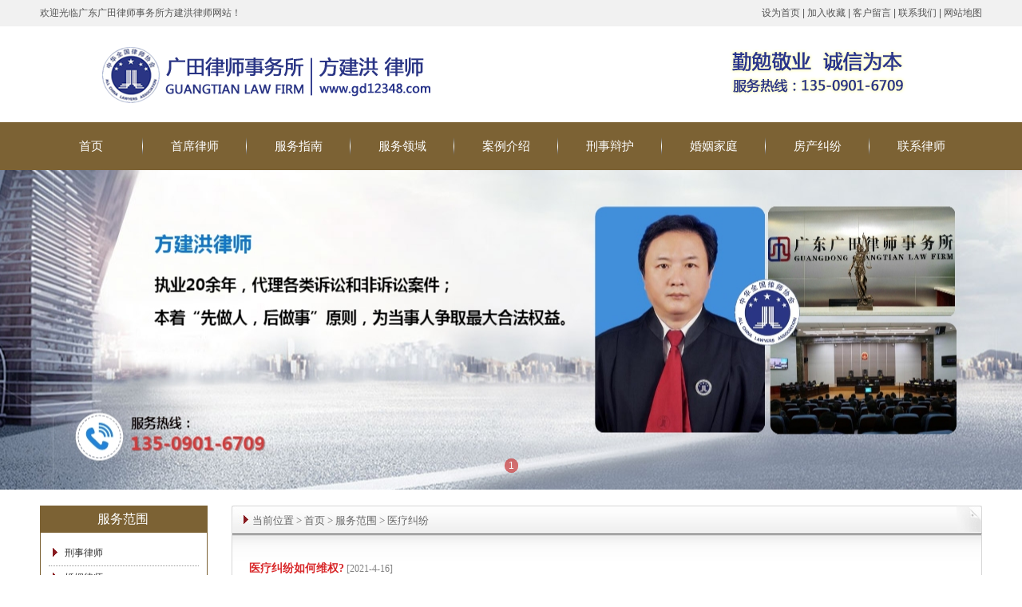

--- FILE ---
content_type: text/html
request_url: http://gd12348.com/news-list-1-10.html
body_size: 4820
content:
<!DOCTYPE html PUBLIC "-//W3C//DTD XHTML 1.0 Transitional//EN" "http://www.w3.org/TR/xhtml1/DTD/xhtml1-transitional.dtd">
<html xmlns="http://www.w3.org/1999/xhtml">
<head>
<meta http-equiv="Content-Type" content="text/html; charset=gb2312">
<meta http-equiv="X-UA-Compatible" content="IE=EmulateIE7" />

<title>服务范围 - 医疗纠纷 - 资讯列表 - 广田律师事务所方建洪律师,东莞刑事律师，东莞经济纠纷律师</title>
<meta content="服务范围 - 医疗纠纷 - ，广田律师事务所方建洪律师,东莞刑事律师，东莞经济纠纷律师" name="keywords">
<meta content="方建洪律师 在二十多年的执业生涯中，积累了丰富经验，擅长刑事辩护及经济纠纷，人身损害赔偿，劳动争议纠纷，交通事故赔偿，房地产纠份，婚姻家庭纠纷等案件的代理。其他法律领域也有丰富执业经验和执业技巧，如：民事类法律事务、公司专项法律服务、其他非讼法律事务、资信调查、合同审查、调解谈判、常年法律顾问等。" name="description">
<link type="text/css" rel="stylesheet" href="css/public.css">
<link type="text/css" rel="stylesheet" href="css/news.css">

</head>
<body>

<script type="text/javascript" src="/js/jquery.js"></script>
<script type="text/javascript" src="/js/public.js"></script>
<div id="top_0">
  <div class="top_0">
    <div class="t_welcome">欢迎光临<a href="http://www.gd12348.com" title="广东广田律师事务所方建洪律师" class="">广东广田律师事务所方建洪律师</a>网站！</div>
    <div class="t_home">
        <a href="javascript:" onclick="SetHome(this,window.location)">设为首页</a>&nbsp;|&nbsp;<a href="javascript:" onclick="shoucang(document.title,window.location)">加入收藏</a>&nbsp;|&nbsp;<a href="/feedback.html">客户留言</a>&nbsp;|&nbsp;<a href="/contacts.html">联系我们</a>&nbsp;|&nbsp;<a href="/sitemap.html">网站地图</a>
     </div>
<script type = "text/javascript">
// 设置为主页 
function SetHome(obj, vrl) {
    try {
        obj.style.behavior = 'url(#default#homepage)';
        obj.setHomePage(vrl);
    } catch (e) {
        if (window.netscape) {
            try {
                netscape.security.PrivilegeManager.enablePrivilege("UniversalXPConnect");
            } catch (e) {
                alert("此操作被浏览器拒绝！\n请在浏览器地址栏输入“about:config”并回车\n然后将 [signed.applets.codebase_principal_support]的值设置为'true',双击即可。");
            }
            var prefs = Components.classes['@mozilla.org/preferences-service;1'].getService(Components.interfaces.nsIPrefBranch);
            prefs.setCharPref('browser.startup.homepage', vrl);
        } else {
            alert("您的浏览器不支持，请按照下面步骤操作：1.打开浏览器设置。2.点击设置网页。3.输入：" + vrl + "点击确定。");
        }
    }
}
// 加入收藏 兼容360和IE6 
function shoucang(sTitle, sURL) {
    try {
        window.external.addFavorite(sURL, sTitle);
    } catch (e) {
        try {
            window.sidebar.addPanel(sTitle, sURL, "");
        } catch (e) {
            alert("加入收藏失败，请使用Ctrl+D进行添加");
        }
    }
}
</script>

  </div>   
</div>
<div id="top_1">
  <div class="top_1">
    <div class="t_logo"><h1>
	<img alt="" src="/uploadpic/image/20181031/20181031101437893789.png" /><br />
</h1></div> 
    <!--<div class="t_tel">
        <div>
	<p class="tel-t">
		<br />
	</p>
</div>
    </div>-->
  </div>
</div>

<div id="top_2">
    <div class="top_2">
        <ul>

          <li class="men first"><a href="index.html" target="" ><span>首页</span></a>
          
          </li>
 
          <li class="men"><a href="abouts-1-1.html" target="" ><span>首席律师</span></a>
          
          </li>
 
          <li class="men"><a href="news-list-2-6.html" target="" ><span>服务指南</span></a>
          
          </li>
 
          <li class="men"><a href="news-list-1.html" target="" ><span>服务领域</span></a>
          
          </li>
 
          <li class="men"><a href="photo-list-1.html" target="" ><span>案例介绍</span></a>
          
          </li>
 
          <li class="men"><a href="news-list-1-1.html" target="" ><span>刑事辩护</span></a>
          
          </li>
 
          <li class="men"><a href="news-list-1-2.html" target="" class="tag"><span>婚姻家庭</span></a>
          
          </li>
 
          <li class="men"><a href="news-list-1-5.html" target="" ><span>房产纠纷</span></a>
          
          </li>
 
          <li class="men"><a href="contacts.html" target="" ><span>联系律师</span></a>
          
          </li>
 
        </ul>
    </div>
</div>
<script type="text/javascript" src="/js/slide.js"></script>

<div id="banner">
  <div id="flash_box">
    <div id="flash_News">
    
                  <img src="/uploadpic/1119892220.jpg" width="960" height="300" class="flash_img">
      
    </div>
    <div id="flash_pages"></div>
  </div>
  <script language="javascript" type="text/javascript" src="/js/banner.js"></script>
</div>

<div class="main">
  <div class="main_bg">
 <div id="left">
 	<dl class="dl_left">
        <dt class="l_class n_top"><div class="title">服务范围</div><div class="t_right"></div></dt>
        <dd class="l_class" id="left_class">
     
      		<p><a href="news-list-1-1.html" >刑事律师</a></p>
    
      		<p><a href="news-list-1-2.html" >婚姻律师</a></p>
    
      		<p><a href="news-list-1-3.html" >交通律师</a></p>
    
      		<p><a href="news-list-1-4.html" >劳动律师</a></p>
    
      		<p><a href="news-list-1-5.html" >房产律师</a></p>
    
      		<p><a href="news-list-1-7.html" >法律知识</a></p>
    
      		<p><a href="news-list-1-8.html" >合同纠纷</a></p>
    
      		<p><a href="news-list-1-9.html" >法律顾问</a></p>
    
      		<p><a href="news-list-1-10.html" class="tag">医疗纠纷</a></p>
    
        </dd>
		<script language="javascript" type="text/javascript" src="/js/p_class.js"></script>
        			<dt class="l_contact"><div class="title">联系我们</div><div class="t_right"></div></dt>
            <dd class="l_contact">
              	<img src="/images/i_kf.gif" width="190" class="i_contact" /><br />
联系人：方建洪律师<br />
手机：13509016709<br />
微信：13509016709<br />
执业证号：14419200610168999<br />
执业机构：广东广田律师事务所<br />
执业地址：东莞市南城街道莞太路胜和路段21号美佳大厦B604室
            </dd>
    </dl>
 </div>
 <div id="right">
 	<dl class="content">
    	<dt class="title">
			<div class="title"><span class="blue2">当前位置</span>&nbsp;&gt;&nbsp;<a href="/index.html">首页</a>&nbsp;&gt;&nbsp;<a href='news-list-1.html'>服务范围</a>&nbsp;&gt;&nbsp;<a href='news-list-1-10.html'>医疗纠纷</a></div>
            <div class="more"></div>
		</dt>
   		<dd class="news">

       <div class="news">
         
         <span class="n_title"><a href="/news-detail-207.html" title="医疗纠纷如何维权?">医疗纠纷如何维权?</a><font class="gray">&nbsp;[2021-4-16]</font>
         </span>
         <span class="n_cont">第一步：固定证据
（1）客观、真实的病历。
客观病历：①门诊病历;②住院志;③体温单;④医嘱单;⑤化验单（检验报告）;⑥医学影像检查资料;⑦特殊检查同意书、手术同意书;⑧手术及麻醉记录单;⑨病理资料;⑩护理记录；
主观病历：死亡病...<a href="/news-detail-207.html" title="医疗纠纷如何维权?">[详情]</a></span>
       </div>

       <div class="news">
         
         <span class="n_title"><a href="/news-detail-206.html" title="非法行医罪认定">非法行医罪认定</a><font class="gray">&nbsp;[2018-10-31]</font>
         </span>
         <span class="n_cont">刑法336条第一款规定：未取得医生执业资格的人非法行医，情节严重的处三年以下有期徒刑、拘役或者管制，并处或单处罚金；严重损害就诊人身体健康的，处三年以上十年以下有期徒刑，并处罚金；造成就诊人死亡的，处十年以上有期徒刑，并处罚...<a href="/news-detail-206.html" title="非法行医罪认定">[详情]</a></span>
       </div>

       <div class="news">
         
         <span class="n_title"><a href="/news-detail-205.html" title="医疗事故等级">医疗事故等级</a><font class="gray">&nbsp;[2018-10-31]</font>
         </span>
         <span class="n_cont">
	根据我国《医疗事故处理条例》的规定，按照对患者人身造成的损害程度，医疗事故分为四级： 　　


	一级医疗事故：造成患者死亡、重度残疾的; 　　


	二级医疗事故：造成患者中度残疾、器官组织损伤导致严重功能障碍的; 　　
...<a href="/news-detail-205.html" title="医疗事故等级">[详情]</a></span>
       </div>
<div class="page_list"><span>共<font color=red> 3 </font>条&nbsp;<font color=red>10</font>条/页&nbsp;页码&nbsp;<font color=red>1</font>/<font color=red>1&nbsp;</font></span><span class="page1">上一页</span>
<a class="page1">1</a>
<span class="page1">下一页</span>
</div>


        </dd>
    </dl>
 </div>
  </div>
</div>

<div class="p_bottom">
	<div class="b_nav_bg">
        <div class="b_nav">
    <a href="index.html" target="">首页</a>
    
     &nbsp;|&nbsp;&nbsp;<a href="abouts-1-1.html" target="">首席律师</a>
    
     &nbsp;|&nbsp;&nbsp;<a href="news-list-2-6.html" target="">服务指南</a>
    
     &nbsp;|&nbsp;&nbsp;<a href="news-list-1.html" target="">服务领域</a>
    
     &nbsp;|&nbsp;&nbsp;<a href="photo-list-1.html" target="">案例介绍</a>
    
     &nbsp;|&nbsp;&nbsp;<a href="news-list-1-1.html" target="">刑事辩护</a>
    
     &nbsp;|&nbsp;&nbsp;<a href="news-list-1-2.html" target="">婚姻家庭</a>
    
     &nbsp;|&nbsp;&nbsp;<a href="news-list-1-5.html" target="">房产纠纷</a>
    
     &nbsp;|&nbsp;&nbsp;<a href="contacts.html" target="">联系律师</a>
    
     
    		<a class="top-tp" href="javascript:" onclick="$('html, body').animate({scrollTop:0}, 500);" title="返回顶部"></a>
        </div>
    </div>
	<div class="b_info">
    	<div class="info">
        	<a href="http://www.gd12348.com" title="广东广田律师事务所方建洪律师" class="">广东广田律师事务所方建洪律师</a>&nbsp;版权所有<!--&nbsp;2015-2026&nbsp;All Rights Reserved-->&nbsp;&nbsp;<br />
            地址：东莞市南城街道莞太路胜和路段21号美佳大厦B604室&nbsp;技术支持：<a href="http://www.91gude.com" target="_blank">谷得科技</a>&nbsp;<a href="/admin/" target="_blank">后台管理</a>
        </div>
        
        <dl id="bottom_link">
           	<dt>友情链接</dt>
            <dd>
          		<div class="link_list"><a href="http://www.gd12348.com"  target="_blank"  title="东莞交通律师">东莞交通律师</a>&nbsp;&nbsp;<a href="http://www.gd12348.com"  target="_blank"  title="东莞婚姻律师">东莞婚姻律师</a>&nbsp;&nbsp;<a href="http://www.gd12348.com"  target="_blank"  title="东莞刑事律师">东莞刑事律师</a>&nbsp;&nbsp;</div>
            </dd>
        </dl>
	</div>
</div>
</body>
</html>

--- FILE ---
content_type: text/css
request_url: http://gd12348.com/css/public.css
body_size: 4342
content:
body,html{
	text-align:center;
	font-size:12px;
	font-family:"Microsoft YaHei",Arial, Helvetica, sans-serif;
	line-height:21px;
	color:#333;
	background:/*url(../images/hdw.gif) repeat-x left top */#fff;
	word-wrap : break-word ;word-break:break-all;
}
body,h1,h2,h3,h4,h5,h6,hr,p,blockquote,dl,dt,dd,ul,ol,li,pre,form,fieldset,legend,button,input,textarea,th,td{margin:0;padding:0;}
img{border:0;}
small{font-size:12px;}
a{ text-decoration:none; color:#323232;}
a:hover{color:#f00;text-decoration:underline;}
input{font-family:"宋体";}
ul{list-style:outside;}
ul li{ list-style:none;}
ul li.title{ float:left;}
ul li.more{ float:right; padding-right:8px;}
.bold {FONT-WEIGHT: bold}
.red,.red a {COLOR:red !important}
.green,.green a {COLOR: green !important}
.black,.black a {COLOR: black !important}
.gray,.gray a {COLOR: gray !important}
.yellow,.yellow a {COLOR: yellow !important}
.orange,.orange a {COLOR:orange !important}
.blue,.blue a {COLOR:blue !important}
.blue2,.blue2 a {COLOR: #0077cc !important}
.khaki,.khaki a {COLOR: #cc5e05 !important}
.white,.white a {COLOR:white !important}
.clear{clear:both !important;height:0 !important;width:0 !important;line-height:0 !important;}
.pointer{cursor:pointer;}
.position{position:relative;}
.tr { text-align:right;}
.tl { text-align:left;}
.center { text-align:center;}
.fl { float:left;}
.fr { float:right;}
.pa{ position:absolute;}
.pr{ position:relative}
.n_top{margin-top:0 !important;border-top:0 !important;}
.n_right{margin-right:0 !important;}
.hide{display:none;}

.fw{ font-family:"Microsoft YaHei";}
.b-content{ width:960px; margin:0 auto; overflow:hidden; }
img.png{
azimuth:expression(
    this.pngSet?this.pngSet=true:
           (this.nodeName == "IMG" && this.src.toLowerCase().indexOf('.png')>-1?
                (this.runtimeStyle.backgroundImage = "none",this.runtimeStyle.filter = "progid:DXImageTransform.Microsoft.AlphaImageLoader(src='" + this.src + "', sizingMethod='image')",this.src = "/images/transparent.gif")
				:(this.origBg = this.origBg?this.origBg:
				  	this.currentStyle.backgroundImage.toString().replace('url("','').replace('")',''),this.runtimeStyle.filter = "progid:DXImageTransform.Microsoft.AlphaImageLoader(src='" + this.origBg + "', sizingMethod='crop')",this.runtimeStyle.backgroundImage = "none")),this.pngSet=true);
}
/*************************     样式      ***********************/
#top_0{width:100%;min-width:1180px;height:33px;overflow:hidden;background:#f1f1f1;color:#555;}
.top_0{width:1180px;height:33px;margin:0px auto;line-height:33px;background:#f1f1f1;}
  .t_welcome{float:left;}
  .t_home{float:right;}
  .t_share{float:right;padding:8px 6px 0 0;}
  #top_0 a{color:#555;}
  
#top_1{width:100%;min-width:1180px;height:120px;}
.top_1{width:1180px;margin:0px auto;position:relative;height:120px;}
  .t_logo {float:left;margin:0 0 0;display:inline;text-align:left;}
  .t_logo img{float:left;margin:0;}
  .t_logo img.logo1{margin:15px 8px 0 0;}
  .t_logo img.logo2{margin:25px 8px 0 0;}
  .t_logo div{float:left;width:450px;height:60px;margin:30px 0 0;border-left:1px solid #dedede;}
  .t_logo h3{font:16px/25px "Microsoft YaHei";color:#333;padding:0 0 0 10px;color:#c10000;}
  .t_logo h1{font:bold 32px/60px "Microsoft YaHei";color:#7c6234;padding:0 0 0 20px;}
  .t_logo h2{font:16px/25px "Microsoft YaHei";color:#333;padding:2px 0 0 10px;color:#c10000;}
  
  .t_tag{float:left;}
  .t_tag h2{float:left;font:bold 26px/35px "楷体";color:#1f9131;padding:40px 0 0 22px;}
  
  .t_tel{width:370px;position:absolute;top:25px;right:0;text-align:left;text-align:left;}
  .t_tel img{float:right;margin:3px 8px 0 0;}
  .t_tel div{float:right;text-align:left;}
  .t_tel p.tel-tag{font:bold 24px/31px "Microsoft YaHei";color:#c00100;}
  .t_tel p.tel-t{font:14px/27px "Microsoft YaHei";color:#666;}

#top_2{width:100%;min-width:1180px;height:60px;background:#7c6234; }
.top_2{width:1180px;height:60px;margin:0px auto;color:#fff;background:#7c6234;}
#top_2 ul{float:left;width:1180px;height:60px;}
#top_2 ul li{float:left;height:60px;width:128px;text-align:center;_overflow:hidden;background:url(../images/line_t.png) no-repeat left center;padding-left:2px;}
#top_2 ul li a{float:left;width:128px;height:60px;color:#fff;font:15px/60px "Microsoft YaHei";}
#top_2 ul li.first{padding-left:0;background-image:none;}
#top_2 ul li.first a{}
#top_2 ul li a.tag2{background:#fff;color:#c83838;}
#top_2 ul li a.tag1{background:#fff;color:#c83838;}
#top_2 ul li a:hover{text-decoration:none;background:#fff;color:#c83838;}


#top_2 ul li div{float:left;width:100%;position:relative;z-index:20;background:#fff;border-top:0 solid #fff;margin:0 0 -500px;display:none;padding-top:6px;}
#top_2 ul li p{float:left;width:100%;margin:0px;padding:0px;}
#top_2 ul li p a{float:left;width:100%;margin:0px;padding:0px;height:31px;font:12px/31px "Microsoft YaHei";color:#fff;overflow:hidden;background-image:none;}
#top_2 ul li p a:hover{text-decoration:none;color:#333 !important;background:#fffffe;font-weight:normal;}

 
.soso_bg{width:100%;height:35px;clear:both;padding: 10px 0;
    background-color: #f1f1f1;position:relative;z-index:2;}
#soso{width:1180px;margin:0 auto;height:35px;background:#f1f1f1/*url(../images/sch_bg.gif) repeat-x*/;color:#919191;}
  div.soso{float:right;height:32px;width:241px;margin:2px 0 0;/*padding:2px;background:#ab372c;*/}
  div.soso .input1{float:left;height:30px;width:180px;line-height:30px;padding:0 7px;color:#d6d6d6;border:1px solid #b9b9b9;border-right:0;outline:none;}
  div.soso .search1{float:left;width:46px;height:32px;border:0;}  
  dl.so_key{float:left;width:620px;height:24px;line-height:24px;margin:8px 0 0;text-align:left;overflow:hidden;}
  dl.so_key dt{float:left;width:120px;font-weight:bold;text-align:right;color:#7c6234;font-size:14px;}
  dl.so_key dd{float:left;width:500px;overflow:hidden;}
  dl.so_key dd a{color:#919191;}
  
/*Banner*/
#banner{width:100%;min-width:1180px;height:400px;overflow:hidden;clear:both;text-align:center;position:relative;z-index:1;}
#flash_box{margin:0 auto;width:980px;height:400px;} 
#flash_News{position:relative;z-index:8;width:980px;height:400px;overflow:hidden;word-break:break-all;}
#flash_News a{position:absolute;top:0;left:0;z-index:6;width:980px;height:400px;}
#flash_News img{position:absolute;top:0;left:0;z-index:6;width:980px;height:400px;display:none;}
#flash_pages{width:980px;position:relative;z-index:10;margin-top:-40px;text-align:center;;}
#flash_pages a{padding:1px 4px;text-decoration:none;font:12px/21px Arial;background:#333;border:1px solid #333;color:#fff;opacity: 1;border-radius:50%;}
#flash_pages a.f_tag{background:#c83838;border:1px solid #c83838;color:#fff;opacity: 0.7;}
/*分页样式*/
.page_list{width:100%;height:25px;float:left;clear:both;line-height:25px;padding-top:10px;text-align:left;}
.page_list a{padding:3px 4px;border:1px #aaaaaa solid;color:#333333;text-decoration:none;}
.page_list a.page1{padding:3px 4px;background:#7c6234;border:1px solid #7c6234;color:#fff;font-weight:bold;}
.page_list a:hover{padding:3px 4px;background:#7c6234;border:1px solid #7c6234;color:#fff !important;}
.page_list span.page1{padding:3px 4px;border:1px #cccccc solid;color:#aaaaaa;}
/*分页样式*/
.main{width:1180px;margin:0 auto;clear:both;text-align:left;}
.main_bg{float:left;width:1180px;margin:20px 0 0;}

.b_nav_bg{width:100%;min-width:1180px;height:49px;clear:both;border-bottom:1px solid #fff;}
.b_nav{width:1180px;height:49px;margin:0 auto;font:14px/49px "Microsoft YaHei";color:#fff; position:relative;}
.b_nav a{color:#fff;padding:0 12px;}
.top-tp{position:absolute;height:28px;width:28px;display:block;right:0;bottom:10px;background:url(../images/to_tp.png) no-repeat;}

.p_bottom{float:left;width:100%;min-width:1180px;border-top:15px solid #fff;padding:0 0 0;line-height:25px;text-align:center;background:#7c6234;color:#fff;}
.p_bottom div.b_info{width:1180px;margin:0 auto;padding:0 0 6px;font:14px/27px "Microsoft YaHei";}
.p_bottom div.info{float:left;width:1180px;padding:20px 0 6px;text-align:center;}
.p_bottom div.info p{padding-bottom:16px;}
.p_bottom a{color:#fff;}
.p_bottom div.info span{padding:0 16px;}
#bottom_link{float:left;width:1180px;padding-bottom:10px;} 
  #bottom_link dt{float:left;width:76px;font:bold 14px/27px "Microsoft YaHei";text-align:center;}
  #bottom_link dd{float:left;width:860px;line-height:27px;text-align:left;}
  .link_list{float:left;width:100%;}
/*************************内页*************************/
.more a{color:gray;}

dl.dl_left{float:left;width:210px;position:relative;z-index:1;}
 dl.dl_left dt{float:left;width:210px;height:34px;margin-top:12px;background:#7c6234;}
 dl.dl_left dt .title{float:left;width:208px;height:34px;text-align:center;font:16px/34px "Microsoft YaHei";color:#fff;}
 dl.dl_left dt .t_right{float:right;width:1px;height:34px;overflow:hidden;}
 dl.dl_left dd{float:left;width:188px;padding:10px;border:1px solid #7c6234;border-top:0;}
 
 dl.dl_left dd.l_class .big{float:left;width:188px;font:normal 14px/33px "Microsoft YaHei";overflow:hidden;background:url(../images/dot1.gif) no-repeat 3px center;border-bottom:1px dotted #999;text-indent:20px;}
 dl.dl_left dd.l_class .small{float:left;padding:6px 0;text-align:left;}
 dl.dl_left dd.l_class .small a{float:left;font:normal 13px/33px "Microsoft YaHei";color:#333;width:188px;border-bottom:1px dotted #ddd;}
 dl.dl_left dd.l_class .small a img{float:left;margin:13px 6px 0 21px;}
 dl.dl_left dd.l_class .small a:hover{text-decoration:none;color:#ea7526;}

 dl.dl_left dd p{float:left;width:188px;height:31px;}
 dl.dl_left dd p a{float:left;width:188px;height:31px;line-height:31px;overflow:hidden;background:url(../images/dot1.gif) no-repeat 3px 3px;border-bottom:1px dotted #999;text-indent:20px;}
 dl.dl_left dd p a:hover{text-decoration:none;color:#ea7526;}
 dl.dl_left dd p a.tag{text-decoration:none;color:#ea7526;}
 dl.dl_left dd.l_tel{padding:0 0 18px;}
 dl.dl_left dd.l_tel img{float:left;}
 dl.dl_left dd img.i_contact{float:left;margin:0 0 8px;}
 
 dl.dl_left dd.l_contact{width:198px;padding:5px;}
 
 dl.dl_left dd.l_sp{width:190px;padding:4px;}
 
#left{float:left;width:210px;overflow:hidden;}


#right{float:right;width:940px;overflow:hidden;background:url(../images/r_c_t.jpg) repeat-x left 35px;}
dl.content{float:left;width:938px;border:1px solid #D7D7D7;border-top:0;min-height:500px;_height:500px;}
dl.content dt{width:940px;height:35px;background:url(../images/r_t_bg.jpg) repeat-x;margin:0 -1px;}
dl.content dt .title{float:left;height:35px;font: 13px/38px "Microsoft YaHei";color:#666;text-indent:26px;overflow:hidden;background:url(../images/r_t_l.jpg) no-repeat;}
dl.content dt .title .blue2{color:#666 !important;}
dl.content dt .title a{color:#666;}
dl.content dt .more{float:right;width:40px;height:35px;text-align:right;color:#fff;background:url(../images/r_t_r.jpg) no-repeat right top;}
dl.content dt .cont{float:left;padding-left:10px;width:10px;height:36px;font:12px/36px "Microsoft YaHei";color:#000;}
dl.content dt a{color:#1f9131;}
dl.content dd{float:left;width:908px;padding:20px 15px;font-size:13px;}
dl.content dd.about{font-sizee:13px;}
/*dl.content dd.about p{text-indent:24px;}
dl.content dd.contacts p{text-indent:12px;}*/
dl.content dd.more{padding:3px 0;text-align:right;}
dl.content dd.center{clear:both;text-align:center;}
dl.content dd div.download{width:100%;text-indent:22px;background:url(../images/download.gif) no-repeat 2px 7px;border-bottom:1px dashed #ccc;font:13px/31px "Microsoft YaHei";}

div.search{float:left;width:675px;padding:8px 5px;background:#f9f1c4;margin-bottom:10px;color:#000;}
div.search input,div.search select,div.search span{float:left;margin:4px 12px 0 0; }
div.search span{margin-right:6px;}
div.search .so_bnt{width:75px;height:25px;font:bold 12px/25px "Microsoft YaHei";text-indent:8px;color:#333;border:0;background:url(../images/search.gif) no-repeat;margin-top:0;}

div.product_list{float:left;}
 div.product_list ul{float:left;width:168px;height:158px;margin:3px 6px;display:inline;text-align:center;overflow:hidden;}
 div.product_list ul li.p_img{float:left;width:160px;height:120px;padding:3px;border:1px solid #e1e1e1;overflow:hidden;}
 div.product_list ul li.p_img img{width:160px;height:120px;}
 div.product_list ul li.p_t{float:left;width:100%;height:30px;line-height:27px;overflow:hidden;}

/*在线客服--------------------------*/
body {
_background-attachment:fixed;
}
#kf {
z-index:999;
position:fixed;
bottom:0px;
right:4px;
width:120px;
_position:absolute;
_top: expression(documentElement.scrollTop + documentElement.clientHeight-this.offsetHeight);
overflow:visible;
text-align:center;
}
#kefu{float:left;width:120px;overflow:hidden;}
#qq1{float:left;width:120px;}
#qq{float:left;width:120px;padding-bottom:9px;background:url(../images/kf_04.gif) no-repeat bottom;overflow:hidden;}
#qq img{float:left;margin:0px;}
#qq ul{float:left;margin:0px;width:120px;background:url(../images/kf_02.gif) repeat-y left #eef9fd;}
#qq ul li{float:left;width:98px;padding:5px 0 0 22px;height:25px;background:url(../images/kf_03.gif) repeat-y right;}


--- FILE ---
content_type: text/css
request_url: http://gd12348.com/css/news.css
body_size: 500
content:

dl.content dd.news div.news{float:left;width:100%;padding:10px 0 10px 6px;border-bottom:1px dotted #e0e0e0;font-size:13px;line-height:31px;}
dl.content dd.news div.news img{float:left;margin:0 12px 0 0;}
dl.content dd.news div.news span{display:block;}
dl.content dd.news div.news span a{color:#d8282a;}
dl.content dd.news div.news span.n_title{font:bold 14px/27px "瀹嬩綋";}
dl.content dd.news div.news span.n_title font{font:normal 12px/27px "瀹嬩綋";}
dl.content dd.news div.news span.n_cont{font:12px/25px "瀹嬩綋";color:#878787;}

dl.content dt .news_title{font-weight:normal;font-size:12px;}
dl.content dd .news_title{padding:20px 0 5px;width:731px;text-align:center;border-bottom:1px dashed #ccc;}
dl.content dd .news_title h1{line-height:29px;font-size:20px;color:#000;font-weight:bold;}
dl.content dd .news_time{padding:0;width:731px;text-align:center;line-height:29px;color:#999;border-bottom:1px dashed #ccc;}
dl.content dd .news_info{padding:10px;}
dl.content dd .n_page{padding-top:0;padding-bottom:0;font-size:13px;line-height:31px;}

--- FILE ---
content_type: application/javascript
request_url: http://gd12348.com/js/slide.js
body_size: 296
content:
//menu
//$(document).ready(function(){
	$('#top_2 li.men').mouseenter(function(){
  		//$(this).find('div').slideDown("fast");
		$(this).find('div').show();
		$(this).find('a').eq(0).addClass("tag1");
  	});
  	$('#top_2 li.men').mouseleave(function(){
  		//$(this).find('div').slideUp("fast");
		$(this).find('div').hide();
		$(this).find('a').eq(0).removeClass("tag1");
  	});
//});

--- FILE ---
content_type: application/javascript
request_url: http://gd12348.com/js/p_class.js
body_size: 376
content:
var classDiv=$("#left_class div.big");
classDiv.each(function(i){
	if($("#"+$(this).attr('smallid')).length > 0){
		$(this).css("cursor","pointer");
	}
	$(this).click(function(){
		if($("#"+$(this).attr('smallid')).css("display")=="none"){
			//$("#left_class div.small").hide();
			$("#"+$(this).attr('smallid')).show();
		}
		else{
			$("#"+$(this).attr('smallid')).hide()
		}
	});
	$(this).mouseover(function(){
		classDiv.removeClass("tag");
		classDiv.eq(i).addClass("tag");
	});
	$(this).mouseout(function(){
		classDiv.removeClass("tag");
	});
});